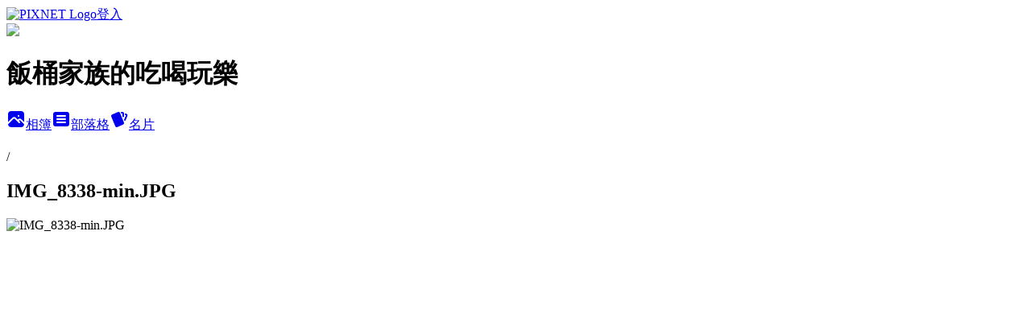

--- FILE ---
content_type: text/html; charset=utf-8
request_url: https://pai0916.pixnet.net/albums/416749553/photos/4753453469
body_size: 13672
content:
<!DOCTYPE html><html lang="zh-TW"><head><meta charSet="utf-8"/><meta name="viewport" content="width=device-width, initial-scale=1"/><link rel="preload" href="https://static.1px.tw/blog-next/public/logo_pixnet_ch.svg" as="image"/><link rel="preload" as="image" href="https://picsum.photos/seed/pai0916/1200/400"/><link rel="preload" href="https://pimg.1px.tw/pai0916/1608054994-1176851546-g.jpg" as="image"/><link rel="stylesheet" href="https://static.1px.tw/blog-next/public/main.css" data-precedence="base"/><link rel="preload" as="script" fetchPriority="low" href="https://static.1px.tw/blog-next/_next/static/chunks/94688e2baa9fea03.js"/><script src="https://static.1px.tw/blog-next/_next/static/chunks/41eaa5427c45ebcc.js" async=""></script><script src="https://static.1px.tw/blog-next/_next/static/chunks/e2c6231760bc85bd.js" async=""></script><script src="https://static.1px.tw/blog-next/_next/static/chunks/94bde6376cf279be.js" async=""></script><script src="https://static.1px.tw/blog-next/_next/static/chunks/426b9d9d938a9eb4.js" async=""></script><script src="https://static.1px.tw/blog-next/_next/static/chunks/turbopack-5021d21b4b170dda.js" async=""></script><script src="https://static.1px.tw/blog-next/_next/static/chunks/ff1a16fafef87110.js" async=""></script><script src="https://static.1px.tw/blog-next/_next/static/chunks/e308b2b9ce476a3e.js" async=""></script><script src="https://static.1px.tw/blog-next/_next/static/chunks/169ce1e25068f8ff.js" async=""></script><script src="https://static.1px.tw/blog-next/_next/static/chunks/d3c6eed28c1dd8e2.js" async=""></script><script src="https://static.1px.tw/blog-next/_next/static/chunks/d4d39cfc2a072218.js" async=""></script><script src="https://static.1px.tw/blog-next/_next/static/chunks/6a5d72c05b9cd4ba.js" async=""></script><script src="https://static.1px.tw/blog-next/_next/static/chunks/8af6103cf1375f47.js" async=""></script><script src="https://static.1px.tw/blog-next/_next/static/chunks/e90cbf588986111c.js" async=""></script><script src="https://static.1px.tw/blog-next/_next/static/chunks/0fb9419eaf336159.js" async=""></script><script src="https://static.1px.tw/blog-next/_next/static/chunks/ed01c75076819ebd.js" async=""></script><script src="https://static.1px.tw/blog-next/_next/static/chunks/a4df8fc19a9a82e6.js" async=""></script><link rel="preload" href="https://pagead2.googlesyndication.com/pagead/js/adsbygoogle.js?client=ca-pub-7812076734881785" as="script" crossorigin=""/><title>IMG_8338-min.JPG - 痞客邦</title><meta name="description" content="IMG_8338-min.JPG"/><meta name="google-adsense-platform-account" content="pub-2647689032095179"/><meta name="google-adsense-account" content="pub-7812076734881785"/><meta name="fb:app_id" content="101730233200171"/><link rel="canonical" href="https://pai0916.pixnet.net/blog/albums/416749553/photos/4753453469"/><meta property="og:title" content="IMG_8338-min.JPG - 痞客邦"/><meta property="og:description" content="IMG_8338-min.JPG"/><meta property="og:url" content="https://pai0916.pixnet.net/blog/albums/416749553/photos/4753453469"/><meta property="og:image" content="https://pimg.1px.tw/pai0916/1608054994-1176851546-g.jpg"/><meta property="og:image:width" content="1200"/><meta property="og:image:height" content="630"/><meta property="og:image:alt" content="IMG_8338-min.JPG"/><meta property="og:type" content="article"/><meta name="twitter:card" content="summary_large_image"/><meta name="twitter:title" content="IMG_8338-min.JPG - 痞客邦"/><meta name="twitter:description" content="IMG_8338-min.JPG"/><meta name="twitter:image" content="https://pimg.1px.tw/pai0916/1608054994-1176851546-g.jpg"/><link rel="icon" href="/favicon.ico?favicon.a62c60e0.ico" sizes="32x32" type="image/x-icon"/><script src="https://static.1px.tw/blog-next/_next/static/chunks/a6dad97d9634a72d.js" noModule=""></script></head><body><!--$--><!--/$--><!--$?--><template id="B:0"></template><!--/$--><script>requestAnimationFrame(function(){$RT=performance.now()});</script><script src="https://static.1px.tw/blog-next/_next/static/chunks/94688e2baa9fea03.js" id="_R_" async=""></script><div hidden id="S:0"><script id="pixnet-vars">
          window.PIXNET = {
            post_id: 0,
            name: "pai0916",
            user_id: 0,
            blog_id: "5046433",
            display_ads: true
          }; 
        </script><div class="relative min-h-screen"><nav class="fixed z-20 w-full bg-orange-500 text-white shadow-sm"><div id="pixnet-navbar-ad-blog_top"></div><div class="container mx-auto flex h-14 max-w-5xl items-center justify-between px-5"><a href="https://www.pixnet.net"><img src="https://static.1px.tw/blog-next/public/logo_pixnet_ch.svg" alt="PIXNET Logo"/></a><a href="/auth/authorize" class="!text-white">登入</a></div></nav><div class="container mx-auto max-w-5xl pt-[45px]"><div class="sm:px-4"><div class="bg-muted relative flex flex-col items-center justify-center gap-4 overflow-clip py-10 sm:mt-8 sm:rounded-sm"><img src="https://picsum.photos/seed/pai0916/1200/400" class="absolute inset-0 h-full w-full object-cover"/><div class="absolute inset-0 bg-black/40 backdrop-blur-sm"></div><div class="relative z-10 flex flex-col items-center justify-center gap-4 px-4"><span data-slot="avatar" class="relative flex shrink-0 overflow-hidden rounded-full size-24 shadow"><span data-slot="avatar-fallback" class="bg-muted flex size-full items-center justify-center rounded-full"></span></span><div class="text-center"><h1 class="mb-1 text-2xl font-bold text-white text-shadow-2xs">飯桶家族的吃喝玩樂</h1></div><div class="flex items-center justify-center gap-3"><a href="/albums" data-slot="button" class="inline-flex items-center justify-center gap-2 whitespace-nowrap text-sm font-medium transition-all disabled:pointer-events-none disabled:opacity-50 [&amp;_svg]:pointer-events-none [&amp;_svg:not([class*=&#x27;size-&#x27;])]:size-4 shrink-0 [&amp;_svg]:shrink-0 outline-none focus-visible:border-ring focus-visible:ring-ring/50 focus-visible:ring-[3px] aria-invalid:ring-destructive/20 dark:aria-invalid:ring-destructive/40 aria-invalid:border-destructive bg-primary text-primary-foreground hover:bg-primary/90 h-9 px-4 py-2 has-[&gt;svg]:px-3 cursor-pointer rounded-full"><svg xmlns="http://www.w3.org/2000/svg" width="24" height="24" viewBox="0 0 24 24" fill="currentColor" stroke="none" class="tabler-icon tabler-icon-photo-filled "><path d="M8.813 11.612c.457 -.38 .918 -.38 1.386 .011l.108 .098l4.986 4.986l.094 .083a1 1 0 0 0 1.403 -1.403l-.083 -.094l-1.292 -1.293l.292 -.293l.106 -.095c.457 -.38 .918 -.38 1.386 .011l.108 .098l4.674 4.675a4 4 0 0 1 -3.775 3.599l-.206 .005h-12a4 4 0 0 1 -3.98 -3.603l6.687 -6.69l.106 -.095zm9.187 -9.612a4 4 0 0 1 3.995 3.8l.005 .2v9.585l-3.293 -3.292l-.15 -.137c-1.256 -1.095 -2.85 -1.097 -4.096 -.017l-.154 .14l-.307 .306l-2.293 -2.292l-.15 -.137c-1.256 -1.095 -2.85 -1.097 -4.096 -.017l-.154 .14l-5.307 5.306v-9.585a4 4 0 0 1 3.8 -3.995l.2 -.005h12zm-2.99 5l-.127 .007a1 1 0 0 0 0 1.986l.117 .007l.127 -.007a1 1 0 0 0 0 -1.986l-.117 -.007z"></path></svg>相簿</a><a href="/blog" data-slot="button" class="inline-flex items-center justify-center gap-2 whitespace-nowrap text-sm font-medium transition-all disabled:pointer-events-none disabled:opacity-50 [&amp;_svg]:pointer-events-none [&amp;_svg:not([class*=&#x27;size-&#x27;])]:size-4 shrink-0 [&amp;_svg]:shrink-0 outline-none focus-visible:border-ring focus-visible:ring-ring/50 focus-visible:ring-[3px] aria-invalid:ring-destructive/20 dark:aria-invalid:ring-destructive/40 aria-invalid:border-destructive border bg-background shadow-xs hover:bg-accent hover:text-accent-foreground dark:bg-input/30 dark:border-input dark:hover:bg-input/50 h-9 px-4 py-2 has-[&gt;svg]:px-3 cursor-pointer rounded-full"><svg xmlns="http://www.w3.org/2000/svg" width="24" height="24" viewBox="0 0 24 24" fill="currentColor" stroke="none" class="tabler-icon tabler-icon-article-filled "><path d="M19 3a3 3 0 0 1 2.995 2.824l.005 .176v12a3 3 0 0 1 -2.824 2.995l-.176 .005h-14a3 3 0 0 1 -2.995 -2.824l-.005 -.176v-12a3 3 0 0 1 2.824 -2.995l.176 -.005h14zm-2 12h-10l-.117 .007a1 1 0 0 0 0 1.986l.117 .007h10l.117 -.007a1 1 0 0 0 0 -1.986l-.117 -.007zm0 -4h-10l-.117 .007a1 1 0 0 0 0 1.986l.117 .007h10l.117 -.007a1 1 0 0 0 0 -1.986l-.117 -.007zm0 -4h-10l-.117 .007a1 1 0 0 0 0 1.986l.117 .007h10l.117 -.007a1 1 0 0 0 0 -1.986l-.117 -.007z"></path></svg>部落格</a><a href="https://www.pixnet.net/pcard/pai0916" data-slot="button" class="inline-flex items-center justify-center gap-2 whitespace-nowrap text-sm font-medium transition-all disabled:pointer-events-none disabled:opacity-50 [&amp;_svg]:pointer-events-none [&amp;_svg:not([class*=&#x27;size-&#x27;])]:size-4 shrink-0 [&amp;_svg]:shrink-0 outline-none focus-visible:border-ring focus-visible:ring-ring/50 focus-visible:ring-[3px] aria-invalid:ring-destructive/20 dark:aria-invalid:ring-destructive/40 aria-invalid:border-destructive border bg-background shadow-xs hover:bg-accent hover:text-accent-foreground dark:bg-input/30 dark:border-input dark:hover:bg-input/50 h-9 px-4 py-2 has-[&gt;svg]:px-3 cursor-pointer rounded-full"><svg xmlns="http://www.w3.org/2000/svg" width="24" height="24" viewBox="0 0 24 24" fill="currentColor" stroke="none" class="tabler-icon tabler-icon-cards-filled "><path d="M10.348 3.169l-7.15 3.113a2 2 0 0 0 -1.03 2.608l4.92 11.895a1.96 1.96 0 0 0 2.59 1.063l7.142 -3.11a2.002 2.002 0 0 0 1.036 -2.611l-4.92 -11.894a1.96 1.96 0 0 0 -2.588 -1.064z"></path><path d="M16 3a2 2 0 0 1 1.995 1.85l.005 .15v3.5a1 1 0 0 1 -1.993 .117l-.007 -.117v-3.5h-1a1 1 0 0 1 -.117 -1.993l.117 -.007h1z"></path><path d="M19.08 5.61a1 1 0 0 1 1.31 -.53c.257 .108 .505 .21 .769 .314a2 2 0 0 1 1.114 2.479l-.056 .146l-2.298 5.374a1 1 0 0 1 -1.878 -.676l.04 -.11l2.296 -5.371l-.366 -.148l-.402 -.167a1 1 0 0 1 -.53 -1.312z"></path></svg>名片</a></div></div></div></div><div class="p-4"><div class="mb-4 flex items-center gap-2"><a href="/albums/undefined" class="text-gray-400 hover:text-gray-500"><h2 class="text-lg font-bold"></h2></a><span>/</span><h2 class="text-lg font-bold text-gray-500">IMG_8338-min.JPG</h2></div><div class="overflow-clip rounded-lg border"><img src="https://pimg.1px.tw/pai0916/1608054994-1176851546-g.jpg" alt="IMG_8338-min.JPG" class="h-auto w-full rounded-lg object-contain"/></div></div></div></div><section aria-label="Notifications alt+T" tabindex="-1" aria-live="polite" aria-relevant="additions text" aria-atomic="false"></section></div><script>$RB=[];$RV=function(a){$RT=performance.now();for(var b=0;b<a.length;b+=2){var c=a[b],e=a[b+1];null!==e.parentNode&&e.parentNode.removeChild(e);var f=c.parentNode;if(f){var g=c.previousSibling,h=0;do{if(c&&8===c.nodeType){var d=c.data;if("/$"===d||"/&"===d)if(0===h)break;else h--;else"$"!==d&&"$?"!==d&&"$~"!==d&&"$!"!==d&&"&"!==d||h++}d=c.nextSibling;f.removeChild(c);c=d}while(c);for(;e.firstChild;)f.insertBefore(e.firstChild,c);g.data="$";g._reactRetry&&requestAnimationFrame(g._reactRetry)}}a.length=0};
$RC=function(a,b){if(b=document.getElementById(b))(a=document.getElementById(a))?(a.previousSibling.data="$~",$RB.push(a,b),2===$RB.length&&("number"!==typeof $RT?requestAnimationFrame($RV.bind(null,$RB)):(a=performance.now(),setTimeout($RV.bind(null,$RB),2300>a&&2E3<a?2300-a:$RT+300-a)))):b.parentNode.removeChild(b)};$RC("B:0","S:0")</script><script>(self.__next_f=self.__next_f||[]).push([0])</script><script>self.__next_f.push([1,"1:\"$Sreact.fragment\"\n3:I[39756,[\"https://static.1px.tw/blog-next/_next/static/chunks/ff1a16fafef87110.js\",\"https://static.1px.tw/blog-next/_next/static/chunks/e308b2b9ce476a3e.js\"],\"default\"]\n4:I[53536,[\"https://static.1px.tw/blog-next/_next/static/chunks/ff1a16fafef87110.js\",\"https://static.1px.tw/blog-next/_next/static/chunks/e308b2b9ce476a3e.js\"],\"default\"]\n6:I[97367,[\"https://static.1px.tw/blog-next/_next/static/chunks/ff1a16fafef87110.js\",\"https://static.1px.tw/blog-next/_next/static/chunks/e308b2b9ce476a3e.js\"],\"OutletBoundary\"]\n8:I[97367,[\"https://static.1px.tw/blog-next/_next/static/chunks/ff1a16fafef87110.js\",\"https://static.1px.tw/blog-next/_next/static/chunks/e308b2b9ce476a3e.js\"],\"ViewportBoundary\"]\na:I[97367,[\"https://static.1px.tw/blog-next/_next/static/chunks/ff1a16fafef87110.js\",\"https://static.1px.tw/blog-next/_next/static/chunks/e308b2b9ce476a3e.js\"],\"MetadataBoundary\"]\nc:I[63491,[\"https://static.1px.tw/blog-next/_next/static/chunks/169ce1e25068f8ff.js\",\"https://static.1px.tw/blog-next/_next/static/chunks/d3c6eed28c1dd8e2.js\"],\"default\"]\n"])</script><script>self.__next_f.push([1,"0:{\"P\":null,\"b\":\"I9I0TPD-VcXo41Lu7FBt1\",\"c\":[\"\",\"albums\",\"416749553\",\"photos\",\"4753453469\"],\"q\":\"\",\"i\":false,\"f\":[[[\"\",{\"children\":[\"albums\",{\"children\":[[\"id\",\"416749553\",\"d\"],{\"children\":[\"photos\",{\"children\":[[\"photoId\",\"4753453469\",\"d\"],{\"children\":[\"__PAGE__\",{}]}]}]}]}]},\"$undefined\",\"$undefined\",true],[[\"$\",\"$1\",\"c\",{\"children\":[[[\"$\",\"script\",\"script-0\",{\"src\":\"https://static.1px.tw/blog-next/_next/static/chunks/d4d39cfc2a072218.js\",\"async\":true,\"nonce\":\"$undefined\"}],[\"$\",\"script\",\"script-1\",{\"src\":\"https://static.1px.tw/blog-next/_next/static/chunks/6a5d72c05b9cd4ba.js\",\"async\":true,\"nonce\":\"$undefined\"}],[\"$\",\"script\",\"script-2\",{\"src\":\"https://static.1px.tw/blog-next/_next/static/chunks/8af6103cf1375f47.js\",\"async\":true,\"nonce\":\"$undefined\"}]],\"$L2\"]}],{\"children\":[[\"$\",\"$1\",\"c\",{\"children\":[null,[\"$\",\"$L3\",null,{\"parallelRouterKey\":\"children\",\"error\":\"$undefined\",\"errorStyles\":\"$undefined\",\"errorScripts\":\"$undefined\",\"template\":[\"$\",\"$L4\",null,{}],\"templateStyles\":\"$undefined\",\"templateScripts\":\"$undefined\",\"notFound\":\"$undefined\",\"forbidden\":\"$undefined\",\"unauthorized\":\"$undefined\"}]]}],{\"children\":[[\"$\",\"$1\",\"c\",{\"children\":[null,[\"$\",\"$L3\",null,{\"parallelRouterKey\":\"children\",\"error\":\"$undefined\",\"errorStyles\":\"$undefined\",\"errorScripts\":\"$undefined\",\"template\":[\"$\",\"$L4\",null,{}],\"templateStyles\":\"$undefined\",\"templateScripts\":\"$undefined\",\"notFound\":\"$undefined\",\"forbidden\":\"$undefined\",\"unauthorized\":\"$undefined\"}]]}],{\"children\":[[\"$\",\"$1\",\"c\",{\"children\":[null,[\"$\",\"$L3\",null,{\"parallelRouterKey\":\"children\",\"error\":\"$undefined\",\"errorStyles\":\"$undefined\",\"errorScripts\":\"$undefined\",\"template\":[\"$\",\"$L4\",null,{}],\"templateStyles\":\"$undefined\",\"templateScripts\":\"$undefined\",\"notFound\":\"$undefined\",\"forbidden\":\"$undefined\",\"unauthorized\":\"$undefined\"}]]}],{\"children\":[[\"$\",\"$1\",\"c\",{\"children\":[null,[\"$\",\"$L3\",null,{\"parallelRouterKey\":\"children\",\"error\":\"$undefined\",\"errorStyles\":\"$undefined\",\"errorScripts\":\"$undefined\",\"template\":[\"$\",\"$L4\",null,{}],\"templateStyles\":\"$undefined\",\"templateScripts\":\"$undefined\",\"notFound\":\"$undefined\",\"forbidden\":\"$undefined\",\"unauthorized\":\"$undefined\"}]]}],{\"children\":[[\"$\",\"$1\",\"c\",{\"children\":[\"$L5\",[[\"$\",\"script\",\"script-0\",{\"src\":\"https://static.1px.tw/blog-next/_next/static/chunks/0fb9419eaf336159.js\",\"async\":true,\"nonce\":\"$undefined\"}],[\"$\",\"script\",\"script-1\",{\"src\":\"https://static.1px.tw/blog-next/_next/static/chunks/ed01c75076819ebd.js\",\"async\":true,\"nonce\":\"$undefined\"}],[\"$\",\"script\",\"script-2\",{\"src\":\"https://static.1px.tw/blog-next/_next/static/chunks/a4df8fc19a9a82e6.js\",\"async\":true,\"nonce\":\"$undefined\"}]],[\"$\",\"$L6\",null,{\"children\":\"$@7\"}]]}],{},null,false,false]},null,false,false]},null,false,false]},null,false,false]},null,false,false]},null,false,false],[\"$\",\"$1\",\"h\",{\"children\":[null,[\"$\",\"$L8\",null,{\"children\":\"$@9\"}],[\"$\",\"$La\",null,{\"children\":\"$@b\"}],null]}],false]],\"m\":\"$undefined\",\"G\":[\"$c\",[]],\"S\":false}\n"])</script><script>self.__next_f.push([1,"9:[[\"$\",\"meta\",\"0\",{\"charSet\":\"utf-8\"}],[\"$\",\"meta\",\"1\",{\"name\":\"viewport\",\"content\":\"width=device-width, initial-scale=1\"}]]\n"])</script><script>self.__next_f.push([1,"d:I[79520,[\"https://static.1px.tw/blog-next/_next/static/chunks/d4d39cfc2a072218.js\",\"https://static.1px.tw/blog-next/_next/static/chunks/6a5d72c05b9cd4ba.js\",\"https://static.1px.tw/blog-next/_next/static/chunks/8af6103cf1375f47.js\"],\"\"]\n10:I[2352,[\"https://static.1px.tw/blog-next/_next/static/chunks/d4d39cfc2a072218.js\",\"https://static.1px.tw/blog-next/_next/static/chunks/6a5d72c05b9cd4ba.js\",\"https://static.1px.tw/blog-next/_next/static/chunks/8af6103cf1375f47.js\"],\"AdultWarningModal\"]\n11:I[69182,[\"https://static.1px.tw/blog-next/_next/static/chunks/d4d39cfc2a072218.js\",\"https://static.1px.tw/blog-next/_next/static/chunks/6a5d72c05b9cd4ba.js\",\"https://static.1px.tw/blog-next/_next/static/chunks/8af6103cf1375f47.js\"],\"HydrationComplete\"]\n12:I[12985,[\"https://static.1px.tw/blog-next/_next/static/chunks/d4d39cfc2a072218.js\",\"https://static.1px.tw/blog-next/_next/static/chunks/6a5d72c05b9cd4ba.js\",\"https://static.1px.tw/blog-next/_next/static/chunks/8af6103cf1375f47.js\"],\"NuqsAdapter\"]\n13:I[82782,[\"https://static.1px.tw/blog-next/_next/static/chunks/d4d39cfc2a072218.js\",\"https://static.1px.tw/blog-next/_next/static/chunks/6a5d72c05b9cd4ba.js\",\"https://static.1px.tw/blog-next/_next/static/chunks/8af6103cf1375f47.js\"],\"RefineContext\"]\n14:I[29306,[\"https://static.1px.tw/blog-next/_next/static/chunks/d4d39cfc2a072218.js\",\"https://static.1px.tw/blog-next/_next/static/chunks/6a5d72c05b9cd4ba.js\",\"https://static.1px.tw/blog-next/_next/static/chunks/8af6103cf1375f47.js\",\"https://static.1px.tw/blog-next/_next/static/chunks/e90cbf588986111c.js\",\"https://static.1px.tw/blog-next/_next/static/chunks/d3c6eed28c1dd8e2.js\"],\"default\"]\n2:[\"$\",\"html\",null,{\"lang\":\"zh-TW\",\"children\":[[\"$\",\"$Ld\",null,{\"id\":\"google-tag-manager\",\"strategy\":\"afterInteractive\",\"children\":\"\\n(function(w,d,s,l,i){w[l]=w[l]||[];w[l].push({'gtm.start':\\nnew Date().getTime(),event:'gtm.js'});var f=d.getElementsByTagName(s)[0],\\nj=d.createElement(s),dl=l!='dataLayer'?'\u0026l='+l:'';j.async=true;j.src=\\n'https://www.googletagmanager.com/gtm.js?id='+i+dl;f.parentNode.insertBefore(j,f);\\n})(window,document,'script','dataLayer','GTM-TRLQMPKX');\\n  \"}],\"$Le\",\"$Lf\",[\"$\",\"body\",null,{\"children\":[[\"$\",\"$L10\",null,{\"display\":false}],[\"$\",\"$L11\",null,{}],[\"$\",\"$L12\",null,{\"children\":[\"$\",\"$L13\",null,{\"children\":[\"$\",\"$L3\",null,{\"parallelRouterKey\":\"children\",\"error\":\"$undefined\",\"errorStyles\":\"$undefined\",\"errorScripts\":\"$undefined\",\"template\":[\"$\",\"$L4\",null,{}],\"templateStyles\":\"$undefined\",\"templateScripts\":\"$undefined\",\"notFound\":[[\"$\",\"$L14\",null,{}],[]],\"forbidden\":\"$undefined\",\"unauthorized\":\"$undefined\"}]}]}]]}]]}]\n"])</script><script>self.__next_f.push([1,"e:null\nf:[\"$\",\"$Ld\",null,{\"async\":true,\"src\":\"https://pagead2.googlesyndication.com/pagead/js/adsbygoogle.js?client=ca-pub-7812076734881785\",\"crossOrigin\":\"anonymous\",\"strategy\":\"afterInteractive\"}]\n"])</script><script>self.__next_f.push([1,"16:I[86294,[\"https://static.1px.tw/blog-next/_next/static/chunks/d4d39cfc2a072218.js\",\"https://static.1px.tw/blog-next/_next/static/chunks/6a5d72c05b9cd4ba.js\",\"https://static.1px.tw/blog-next/_next/static/chunks/8af6103cf1375f47.js\",\"https://static.1px.tw/blog-next/_next/static/chunks/0fb9419eaf336159.js\",\"https://static.1px.tw/blog-next/_next/static/chunks/ed01c75076819ebd.js\",\"https://static.1px.tw/blog-next/_next/static/chunks/a4df8fc19a9a82e6.js\"],\"HeaderSection\"]\n18:I[27201,[\"https://static.1px.tw/blog-next/_next/static/chunks/ff1a16fafef87110.js\",\"https://static.1px.tw/blog-next/_next/static/chunks/e308b2b9ce476a3e.js\"],\"IconMark\"]\n:HL[\"https://static.1px.tw/blog-next/public/main.css\",\"style\"]\n"])</script><script>self.__next_f.push([1,"5:[[\"$\",\"script\",null,{\"id\":\"pixnet-vars\",\"children\":\"\\n          window.PIXNET = {\\n            post_id: 0,\\n            name: \\\"pai0916\\\",\\n            user_id: 0,\\n            blog_id: \\\"5046433\\\",\\n            display_ads: true\\n          }; \\n        \"}],[\"$\",\"link\",null,{\"rel\":\"stylesheet\",\"href\":\"https://static.1px.tw/blog-next/public/main.css\",\"precedence\":\"base\"}],[\"$\",\"div\",null,{\"className\":\"relative min-h-screen\",\"children\":[\"$L15\",[\"$\",\"div\",null,{\"className\":\"container mx-auto max-w-5xl pt-[45px]\",\"children\":[[\"$\",\"$L16\",null,{\"blog\":{\"blog_id\":\"5046433\",\"urls\":{\"blog_url\":\"https://pai0916.pixnet.net/blog\",\"album_url\":\"https://pai0916.pixnet.net/albums\",\"card_url\":\"https://www.pixnet.net/pcard/pai0916\",\"sitemap_url\":\"https://pai0916.pixnet.net/sitemap.xml\"},\"name\":\"pai0916\",\"display_name\":\"飯桶家族的吃喝玩樂\",\"description\":\"台南在地美食旅遊部落客:飯桶家族的吃喝玩樂\\n喜歡分享台南吃喝玩樂大小事\\n以及一些好用物品開箱、日常生活分享........等\\n也歡迎廠商合作:nicole7214034@gmail.com\\n\\n\u003c!-- float facebook like box start --\u003e\\n\u003cscript id=\\\"float_fb\\\" src=\\\"//pic.sopili.net/pub/float_fb/widget.js\\\" data-href=\\\"https://www.facebook.com/bucketfamily/\\\" async\u003e\u003c/script\u003e\\n\u003c!-- float facebook like box end --\u003e\",\"visibility\":\"public\",\"freeze\":\"active\",\"default_comment_permission\":\"deny\",\"service_album\":\"enable\",\"rss_mode\":\"auto\",\"taxonomy\":{\"id\":14,\"name\":\"美食情報\"},\"logo\":{\"id\":null,\"url\":\"https://s3.1px.tw/blog/common/avatar/blog_cover_dark.jpg\"},\"logo_url\":\"https://s3.1px.tw/blog/common/avatar/blog_cover_dark.jpg\",\"owner\":{\"sub\":\"838258294844991712\",\"display_name\":\"pai0970\",\"avatar\":\"https://pic.pimg.tw/pai0916/logo/pai0916.png\",\"login_country\":null,\"login_city\":null,\"login_at\":0,\"created_at\":1399305984,\"updated_at\":1765079239},\"socials\":{\"social_email\":null,\"social_line\":null,\"social_facebook\":null,\"social_instagram\":null,\"social_youtube\":null,\"created_at\":null,\"updated_at\":null},\"stats\":{\"views_initialized\":8154223,\"views_total\":8194066,\"views_today\":83,\"post_count\":1574,\"updated_at\":1769816408},\"marketing\":{\"keywords\":null,\"gsc_site_verification\":null,\"sitemap_verified_at\":1769790190,\"ga_account\":null,\"created_at\":1765815922,\"updated_at\":1769790190},\"watermark\":null,\"custom_domain\":null,\"hero_image\":{\"id\":1769816413,\"url\":\"https://picsum.photos/seed/pai0916/1200/400\"},\"widgets\":{\"sidebar1\":[{\"id\":67841253,\"identifier\":\"cus1640173\",\"title\":\"2023社群金點賞\",\"sort\":1,\"data\":\"\u003ciframe src=\\\"//sticker.events.pixnet.net/2023pixstarawards/?user_name=pai0916\u0026trophy_id=14\\\" frameborder=\\\"0\\\" scrolling=\\\"no\\\" width=\\\"180\\\" height=\\\"300\\\"\u003e\u003c/iframe\u003e\"},{\"id\":67841254,\"identifier\":\"cus1637548\",\"title\":\"2021-2022 社群金點賞\",\"sort\":2,\"data\":\"\u003ciframe src=\\\"//sticker.events.pixnet.net/2022pixstarawards/?user_name=pai0916\u0026trophy_id=13\\\" frameborder=\\\"0\\\" scrolling=\\\"no\\\" width=\\\"180\\\" height=\\\"300\\\"\u003e\u003c/iframe\u003e\"},{\"id\":67841255,\"identifier\":\"cus1636090\",\"title\":\"2022潮way台南\",\"sort\":3,\"data\":\"\u003ciframe src=\\\"//sticker.events.pixnet.net/chill-tainan2022/?user_name=pai0916\\\" frameborder=\\\"0\\\" scrolling=\\\"no\\\" width=\\\"180\\\" height=\\\"300\\\"\u003e\u003c/iframe\u003e\"},{\"id\":67841256,\"identifier\":\"cus1638433\",\"title\":\"兒童線上英文\",\"sort\":4,\"data\":\"\u003ca href=\\\"https://25hoon.com/ref/rice0970/\\\" title=\\\"25Hoon 線上英文\\\"\u003e\u003cimg src=\\\"https://25hoon.com/wp-content/uploads/2023/02/Web-Banner-N-02-2.jpg\\\" alt=\\\"25Hoon 線上英文\\\" /\u003e\u003c/a\u003e\"},{\"id\":67841258,\"identifier\":\"cus1562075\",\"title\":\"Bloger ads\",\"sort\":6,\"data\":\"\u003cscript type=\\\"text/javascript\\\" src=\\\"//js1.bloggerads.net/ShowAds.aspx?blogid=20160616000058\\\"\u003e\u003c/script\u003e\"},{\"id\":67841259,\"identifier\":\"pixMyPlace\",\"title\":\"個人資訊\",\"sort\":7,\"data\":null},{\"id\":67841260,\"identifier\":\"pixCategory\",\"title\":\"文章分類\",\"sort\":8,\"data\":[{\"type\":\"folder\",\"id\":null,\"name\":\"部落格相關\",\"children\":[{\"type\":\"category\",\"id\":\"10004010183\",\"name\":\"體驗文章\",\"post_count\":14,\"url\":\"\",\"sort\":0}],\"url\":\"\",\"sort\":25},{\"type\":\"folder\",\"id\":null,\"name\":\"吃喝玩樂\",\"children\":[{\"type\":\"category\",\"id\":\"10004336666\",\"name\":\"郵輪之旅\",\"post_count\":1,\"url\":\"\",\"sort\":0},{\"type\":\"category\",\"id\":\"10004216093\",\"name\":\"團購美食\",\"post_count\":8,\"url\":\"\",\"sort\":0},{\"type\":\"category\",\"id\":\"10004350241\",\"name\":\"台南聚餐餐廳\",\"post_count\":135,\"url\":\"\",\"sort\":0},{\"type\":\"category\",\"id\":\"10004350013\",\"name\":\"台南外食小吃\",\"post_count\":160,\"url\":\"\",\"sort\":0},{\"type\":\"category\",\"id\":\"10004363852\",\"name\":\"在地生態旅遊\",\"post_count\":1,\"url\":\"\",\"sort\":0},{\"type\":\"category\",\"id\":\"10004271696\",\"name\":\"新加坡旅遊\",\"post_count\":4,\"url\":\"\",\"sort\":0},{\"type\":\"category\",\"id\":\"10004246645\",\"name\":\"3C開箱文\",\"post_count\":34,\"url\":\"\",\"sort\":0},{\"type\":\"category\",\"id\":\"10004382077\",\"name\":\"高雄散步點心\",\"post_count\":2,\"url\":\"\",\"sort\":0},{\"type\":\"category\",\"id\":\"10004330891\",\"name\":\"中國旅遊\",\"post_count\":6,\"url\":\"\",\"sort\":0},{\"type\":\"category\",\"id\":\"10004360849\",\"name\":\"(親子)民宿推薦\",\"post_count\":1,\"url\":\"\",\"sort\":0},{\"type\":\"category\",\"id\":\"10004223902\",\"name\":\"營養食品\",\"post_count\":0,\"url\":\"\",\"sort\":0},{\"type\":\"category\",\"id\":\"10004311205\",\"name\":\"菲律賓旅遊\",\"post_count\":3,\"url\":\"\",\"sort\":0},{\"type\":\"category\",\"id\":\"10003960486\",\"name\":\"中台灣美食分享\",\"post_count\":3,\"url\":\"\",\"sort\":0},{\"type\":\"category\",\"id\":\"10003960501\",\"name\":\"北台灣美食分享\",\"post_count\":6,\"url\":\"\",\"sort\":0},{\"type\":\"category\",\"id\":\"10004261048\",\"name\":\"台南生活服務\",\"post_count\":50,\"url\":\"\",\"sort\":0},{\"type\":\"category\",\"id\":\"10004363465\",\"name\":\"日本旅遊\",\"post_count\":2,\"url\":\"\",\"sort\":0},{\"type\":\"category\",\"id\":\"10004170955\",\"name\":\"義美專欄\",\"post_count\":5,\"url\":\"\",\"sort\":0},{\"type\":\"category\",\"id\":\"10004126936\",\"name\":\"異國美食資訊\",\"post_count\":5,\"url\":\"\",\"sort\":0},{\"type\":\"category\",\"id\":\"10004350946\",\"name\":\"台南散步點心\",\"post_count\":87,\"url\":\"\",\"sort\":0},{\"type\":\"category\",\"id\":\"10002782710\",\"name\":\"南台灣美食分享\",\"post_count\":219,\"url\":\"\",\"sort\":0},{\"type\":\"category\",\"id\":\"10003960492\",\"name\":\"台灣其他地區吃喝玩樂分享\",\"post_count\":3,\"url\":\"\",\"sort\":1},{\"type\":\"category\",\"id\":\"10003803751\",\"name\":\"南台灣旅遊景點\",\"post_count\":172,\"url\":\"\",\"sort\":2},{\"type\":\"category\",\"id\":\"10003960498\",\"name\":\"中台灣旅遊景點\",\"post_count\":5,\"url\":\"\",\"sort\":3},{\"type\":\"category\",\"id\":\"10003960489\",\"name\":\"北台灣旅遊景點\",\"post_count\":1,\"url\":\"\",\"sort\":4},{\"type\":\"category\",\"id\":\"10003960504\",\"name\":\"台灣其他地區旅遊景點\",\"post_count\":1,\"url\":\"\",\"sort\":5}],\"url\":\"\",\"sort\":26},{\"type\":\"folder\",\"id\":null,\"name\":\"好康分享\",\"children\":[{\"type\":\"category\",\"id\":\"10004365838\",\"name\":\"好康分享\",\"post_count\":8,\"url\":\"\",\"sort\":0},{\"type\":\"category\",\"id\":\"10004393252\",\"name\":\"自煮美食(食譜分享)\",\"post_count\":19,\"url\":\"\",\"sort\":0},{\"type\":\"category\",\"id\":\"10004246570\",\"name\":\"網站介紹\",\"post_count\":36,\"url\":\"\",\"sort\":0},{\"type\":\"category\",\"id\":\"10002814523\",\"name\":\"活動資訊\",\"post_count\":21,\"url\":\"\",\"sort\":0},{\"type\":\"category\",\"id\":\"10004408200\",\"name\":\"家電開箱\",\"post_count\":9,\"url\":\"\",\"sort\":0},{\"type\":\"category\",\"id\":\"10002810266\",\"name\":\"雜七雜八的個人經驗\",\"post_count\":20,\"url\":\"\",\"sort\":0}],\"url\":\"\",\"sort\":27},{\"type\":\"category\",\"id\":\"10004234294\",\"name\":\"宅配(零食)美食\",\"post_count\":246,\"url\":\"https://abc.com\",\"sort\":16},{\"type\":\"category\",\"id\":\"10004197721\",\"name\":\"開箱文\",\"post_count\":173,\"url\":\"https://abc.com\",\"sort\":19},{\"type\":\"category\",\"id\":\"10004153456\",\"name\":\"電影影評\",\"post_count\":2,\"url\":\"https://abc.com\",\"sort\":21}]},{\"id\":67841261,\"identifier\":\"pixHotArticle\",\"title\":\"熱門文章\",\"sort\":9,\"data\":[{\"id\":\"10336280577\",\"title\":\"精選9間台南鹽酥雞  鹹甜涮嘴台南鹽酥雞/雞排選擇\",\"featured\":{\"id\":null,\"url\":\"https://pimg.1px.tw/pai0916/1703959569-3283430655-g.jpg\"},\"tags\":[],\"published_at\":1703962126,\"post_url\":\"https://pai0916.pixnet.net/blog/posts/10336280577\",\"stats\":{\"post_id\":\"10336280577\",\"views\":18254,\"views_today\":1,\"likes\":75,\"link_clicks\":0,\"comments\":0,\"replies\":0,\"created_at\":0,\"updated_at\":1769816146}},{\"id\":\"10343090189\",\"title\":\"新加坡國民早餐 吐司沾著半熟蛋的TOAST BOX\",\"featured\":{\"id\":null,\"url\":\"https://pimg.1px.tw/pai0916/1494259031-4191816045.jpg\"},\"tags\":[],\"published_at\":1554091860,\"post_url\":\"https://pai0916.pixnet.net/blog/posts/10343090189\",\"stats\":{\"post_id\":\"10343090189\",\"views\":5527,\"views_today\":1,\"likes\":66,\"link_clicks\":0,\"comments\":0,\"replies\":0,\"created_at\":0,\"updated_at\":1769788638}},{\"id\":\"10354552700\",\"title\":\"【台南東區港式火鍋】悅粵港式火鍋配法式甜點  煲仔飯/飲品/小菜吃到飽\",\"featured\":{\"id\":null,\"url\":\"https://pimg.1px.tw/pai0916/1641969178-343428304-g.jpg\"},\"tags\":[],\"published_at\":1641969199,\"post_url\":\"https://pai0916.pixnet.net/blog/posts/10354552700\",\"stats\":{\"post_id\":\"10354552700\",\"views\":2972,\"views_today\":4,\"likes\":237,\"link_clicks\":0,\"comments\":1,\"replies\":0,\"created_at\":0,\"updated_at\":1769661947}},{\"id\":\"10355700461\",\"title\":\"精選8間台南日本料理  台南日式餐廳聚餐好選擇\",\"featured\":{\"id\":null,\"url\":\"https://pimg.1px.tw/pai0916/1676880569-4101495914-g.jpg\"},\"tags\":[],\"published_at\":1700068928,\"post_url\":\"https://pai0916.pixnet.net/blog/posts/10355700461\",\"stats\":{\"post_id\":\"10355700461\",\"views\":65801,\"views_today\":3,\"likes\":9,\"link_clicks\":0,\"comments\":2,\"replies\":0,\"created_at\":0,\"updated_at\":1769816405}},{\"id\":\"10355816291\",\"title\":\"【台南安平月子中心推薦】璽樂產後護理之家  媲美六星飯店\u0026貼心服務\",\"featured\":{\"id\":null,\"url\":\"https://pimg.1px.tw/pai0916/1680718002-420990594-g.jpg\"},\"tags\":[],\"published_at\":1683096726,\"post_url\":\"https://pai0916.pixnet.net/blog/posts/10355816291\",\"stats\":{\"post_id\":\"10355816291\",\"views\":12726,\"views_today\":3,\"likes\":1,\"link_clicks\":0,\"comments\":0,\"replies\":0,\"created_at\":0,\"updated_at\":1769788557}},{\"id\":\"10356310652\",\"title\":\"【台南新化飲料】真心乳液飲品新化店  乳液紅茶/雷神等漸層飲料\",\"featured\":{\"id\":null,\"url\":\"https://pimg.1px.tw/pai0916/1640456050-671720035-g.jpg\"},\"tags\":[],\"published_at\":1688285529,\"post_url\":\"https://pai0916.pixnet.net/blog/posts/10356310652\",\"stats\":{\"post_id\":\"10356310652\",\"views\":1419,\"views_today\":3,\"likes\":85,\"link_clicks\":0,\"comments\":0,\"replies\":0,\"created_at\":0,\"updated_at\":1769702196}},{\"id\":\"10356483749\",\"title\":\"【台南早餐吃到飽】禧榕軒大飯店榕廷百匯餐廳  班尼克蛋/牛小排/早午餐吃到飽\",\"featured\":{\"id\":null,\"url\":\"https://pimg.1px.tw/pai0916/1691476905-573637044-g.jpg\"},\"tags\":[],\"published_at\":1691479346,\"post_url\":\"https://pai0916.pixnet.net/blog/posts/10356483749\",\"stats\":{\"post_id\":\"10356483749\",\"views\":12903,\"views_today\":1,\"likes\":4,\"link_clicks\":0,\"comments\":1,\"replies\":0,\"created_at\":0,\"updated_at\":1769788562}},{\"id\":\"10356635105\",\"title\":\"【台南串燒】精選十間台南串燒  加碼日式串燒/泰式串燒\",\"featured\":{\"id\":null,\"url\":\"https://pimg.1px.tw/pai0916/1694596734-1394666028-g.jpg\"},\"tags\":[],\"published_at\":1694587232,\"post_url\":\"https://pai0916.pixnet.net/blog/posts/10356635105\",\"stats\":{\"post_id\":\"10356635105\",\"views\":10023,\"views_today\":8,\"likes\":0,\"link_clicks\":0,\"comments\":0,\"replies\":0,\"created_at\":0,\"updated_at\":1769788574}},{\"id\":\"10356722405\",\"title\":\"【台南東區buffet吃到飽】漢來海港城台南店  南紡元老級吃到飽餐廳\",\"featured\":{\"id\":null,\"url\":\"https://pimg.1px.tw/pai0916/1697179944-1827941252-g.jpg\"},\"tags\":[],\"published_at\":1697191083,\"post_url\":\"https://pai0916.pixnet.net/blog/posts/10356722405\",\"stats\":{\"post_id\":\"10356722405\",\"views\":17099,\"views_today\":1,\"likes\":2,\"link_clicks\":0,\"comments\":0,\"replies\":0,\"created_at\":0,\"updated_at\":1769816119}},{\"id\":\"10356869966\",\"title\":\"【台南佳里熱炒】大螃蟹海鮮碳烤店  平價多元佳里熱炒\",\"featured\":{\"id\":null,\"url\":\"https://pimg.1px.tw/pai0916/1701419569-3953388331-g.jpg\"},\"tags\":[],\"published_at\":1701839257,\"post_url\":\"https://pai0916.pixnet.net/blog/posts/10356869966\",\"stats\":{\"post_id\":\"10356869966\",\"views\":19250,\"views_today\":6,\"likes\":1,\"link_clicks\":0,\"comments\":1,\"replies\":0,\"created_at\":0,\"updated_at\":1769788641}}]},{\"id\":67841262,\"identifier\":\"pixLatestArticle\",\"title\":\"最新文章\",\"sort\":10,\"data\":[{\"id\":\"857862887850192893\",\"title\":\"【台南床墊推薦】床聚點台南門市寬敞床墊量販場  一次試躺最齊全MIT床墊\",\"featured\":{\"id\":null,\"url\":\"https://pimg.1px.tw/blog/pai0916/album/856939521714766660/856945456923381743.jpg\"},\"tags\":[{\"id\":17417,\"name\":\"台南床墊\"},{\"id\":17418,\"name\":\"台南床墊推薦\"},{\"id\":51781,\"name\":\"床墊推薦\"},{\"id\":132285,\"name\":\"床聚點台南門市\"}],\"published_at\":1765778937,\"post_url\":\"https://pai0916.pixnet.net/blog/posts/857862887850192893\",\"stats\":null},{\"id\":\"856399814295629204\",\"title\":\"【老物鑑定收購】御囍收購中心專業誠信的一站式萬物收購，讓家中舊物重新找回價值\",\"featured\":{\"id\":null,\"url\":\"https://pimg.1px.tw/blog/pai0916/album/844254274665660832/844254371428271949.jpg\"},\"tags\":[{\"id\":121614,\"name\":\"御囍收購中心\"},{\"id\":121615,\"name\":\"老物鑑定收購\"},{\"id\":121616,\"name\":\"一站式萬物收購\"}],\"published_at\":1764566114,\"post_url\":\"https://pai0916.pixnet.net/blog/posts/856399814295629204\",\"stats\":{\"post_id\":\"856399814295629204\",\"views\":11,\"views_today\":1,\"likes\":0,\"link_clicks\":0,\"comments\":0,\"replies\":0,\"created_at\":1769411141,\"updated_at\":1769702152}},{\"id\":\"855137285040843821\",\"title\":\"【台南海鮮推薦】順泰水產特選海鮮  過年年菜優惠多多\",\"featured\":{\"id\":null,\"url\":\"https://pimg.1px.tw/blog/pai0916/album/855135342985824795/855137075636045890.jpg\"},\"tags\":[{\"id\":133504,\"name\":\"順泰水產\"},{\"id\":133505,\"name\":\"台南海產推薦\"},{\"id\":133506,\"name\":\"台南海鮮推薦\"},{\"id\":133507,\"name\":\"台南海鮮團購\"},{\"id\":133508,\"name\":\"台南團購海鮮\"}],\"published_at\":1769794703,\"post_url\":\"https://pai0916.pixnet.net/blog/posts/855137285040843821\",\"stats\":{\"post_id\":\"855137285040843821\",\"views\":8,\"views_today\":1,\"likes\":0,\"link_clicks\":0,\"comments\":0,\"replies\":0,\"created_at\":1769395539,\"updated_at\":1769816117}},{\"id\":\"851376403349581066\",\"title\":\"【環保杯推薦】YCCT速吸杯3代900ML專利瞬收吸管  按壓杯蓋輕鬆喝的隨行杯/咖啡杯/飲料杯\",\"featured\":{\"id\":null,\"url\":\"https://pimg.1px.tw/blog/pai0916/album/851375233650477926/851375553533282186.jpg\"},\"tags\":[],\"published_at\":1768206840,\"post_url\":\"https://pai0916.pixnet.net/blog/posts/851376403349581066\",\"stats\":{\"post_id\":\"851376403349581066\",\"views\":8,\"views_today\":1,\"likes\":0,\"link_clicks\":0,\"comments\":0,\"replies\":0,\"created_at\":1768210593,\"updated_at\":1769667573}},{\"id\":\"846782476806070963\",\"title\":\"【冷凍餛飩推薦】台南府城餛飩煮湯/氣炸都好吃 餛飩界的愛馬仕\",\"featured\":{\"id\":null,\"url\":\"https://pimg.1px.tw/blog/pai0916/album/846670420471795007/846673419059433364.jpg\"},\"tags\":[{\"id\":5110,\"name\":\"宅配美食\"},{\"id\":10337,\"name\":\"台南府城餛飩\"},{\"id\":10338,\"name\":\"餛飩界的愛馬仕\"},{\"id\":10339,\"name\":\"府城餛飩\"},{\"id\":10340,\"name\":\"冷凍餛飩\"}],\"published_at\":1767370762,\"post_url\":\"https://pai0916.pixnet.net/blog/posts/846782476806070963\",\"stats\":{\"post_id\":\"846782476806070963\",\"views\":15,\"views_today\":1,\"likes\":0,\"link_clicks\":0,\"comments\":0,\"replies\":0,\"created_at\":1767218009,\"updated_at\":1769702189}},{\"id\":\"10358742088\",\"title\":\"【清潔劑推薦】潔境清潔劑｜工廠直營高效調和清潔配方 快速解決居家清潔難題\",\"featured\":{\"id\":null,\"url\":\"https://pimg.1px.tw/pai0916/1764180231-511606125-g.jpg\"},\"tags\":[],\"published_at\":1764609460,\"post_url\":\"https://pai0916.pixnet.net/blog/posts/10358742088\",\"stats\":{\"post_id\":\"10358742088\",\"views\":16,\"views_today\":1,\"likes\":0,\"link_clicks\":0,\"comments\":0,\"replies\":0,\"created_at\":0,\"updated_at\":1769662173}},{\"id\":\"10358733151\",\"title\":\"【台南牛肉麵推薦】眷麵多元特色湯頭牛肉麵\u0026文青舒適用餐環境\",\"featured\":{\"id\":null,\"url\":\"https://pimg.1px.tw/pai0916/1763399585-2544780759-g.jpg\"},\"tags\":[],\"published_at\":1764606233,\"post_url\":\"https://pai0916.pixnet.net/blog/posts/10358733151\",\"stats\":{\"post_id\":\"10358733151\",\"views\":464,\"views_today\":4,\"likes\":0,\"link_clicks\":0,\"comments\":0,\"replies\":0,\"created_at\":0,\"updated_at\":1769788601}},{\"id\":\"10358693758\",\"title\":\"【台南健身房推薦 】好漾運動空間、倍速運動、格里歐運動空間、動動好適能訓練中心4間台南人氣健身房比較\",\"featured\":{\"id\":null,\"url\":\"https://pimg.1px.tw/pai0916/1761551697-588600928-g.jpg\"},\"tags\":[],\"published_at\":1764581465,\"post_url\":\"https://pai0916.pixnet.net/blog/posts/10358693758\",\"stats\":{\"post_id\":\"10358693758\",\"views\":91,\"views_today\":1,\"likes\":0,\"link_clicks\":0,\"comments\":1,\"replies\":0,\"created_at\":0,\"updated_at\":1769702206}},{\"id\":\"10358729956\",\"title\":\"【台南東區飲料】青山青茶專業製作台南東寧店  超人氣高山青茶/首創蕎麥珍珠\",\"featured\":{\"id\":null,\"url\":\"https://pimg.1px.tw/pai0916/1763367693-3965306040-g.jpg\"},\"tags\":[],\"published_at\":1763367341,\"post_url\":\"https://pai0916.pixnet.net/blog/posts/10358729956\",\"stats\":{\"post_id\":\"10358729956\",\"views\":1309,\"views_today\":3,\"likes\":0,\"link_clicks\":0,\"comments\":0,\"replies\":0,\"created_at\":0,\"updated_at\":1769816143}},{\"id\":\"842567466076679251\",\"title\":\"【台南寢具推薦】樂微莎 Lovsha 床墊參觀\u0026石墨烯雲層枕開箱(#10358749082)\",\"featured\":{\"id\":\"4976338\",\"usage_label\":\"featured\",\"variant_label\":\"original\",\"status_label\":\"available\",\"post_id\":\"10358749082\",\"url\":\"https://pimg.1px.tw/pai0916/1764750694-2513958652-g.jpg\"},\"tags\":[],\"published_at\":1761985920,\"post_url\":\"https://pai0916.pixnet.net/blog/posts/842567466076679251\",\"stats\":{\"post_id\":\"842567466076679251\",\"views\":1,\"views_today\":0,\"likes\":0,\"link_clicks\":0,\"comments\":0,\"replies\":0,\"created_at\":0,\"updated_at\":1769667497}}]},{\"id\":67841264,\"identifier\":\"cus1036612\",\"title\":\"本站標籤\",\"sort\":12,\"data\":\"\u003ca target=\\\"_blank\\\" href=\\\"http://sitetag.us/profile/e0916/7ac122b7b75acb382903bf6f630b39da\\\"\u003e\u003cimg src=\\\"http://pub.sitetag.us/img_track.png\\\" alt=\\\"Sitetag\\\"\u003e\u003c/a\u003e\u003cscript type=\\\"text/javascript\\\" src=\\\"http://track.sitetag.us/tracking.js?hash=7ac122b7b75acb382903bf6f630b39da\\\"\u003e\u003c/script\u003e\"},{\"id\":67841265,\"identifier\":\"pixArchive\",\"title\":\"文章精選\",\"sort\":13,\"data\":null},{\"id\":67841266,\"identifier\":\"pixSearch\",\"title\":\"文章搜尋\",\"sort\":14,\"data\":null}],\"sidebar2\":[{\"id\":67841269,\"identifier\":\"cus1600036\",\"title\":\"愛食記\",\"sort\":17,\"data\":\"\u003ciframe frameborder=\\\"0\\\" height=\\\"425\\\" scrolling=\\\"no\\\" src=\\\"https://ifoodie.tw/user/57824cd8699b6e5f7679453a/iframe\\\" style=\\\"border: 1px solid #ececec; display: block; margin: 0 auto;\\\" width=\\\"312\\\"\u003e\u003c/iframe\u003e\"},{\"id\":67841270,\"identifier\":\"pixVisitor\",\"title\":\"誰來我家\",\"sort\":18,\"data\":null},{\"id\":67841271,\"identifier\":\"pixLatestComment\",\"title\":\"最新留言\",\"sort\":19,\"data\":null},{\"id\":67841272,\"identifier\":\"cus1608715\",\"title\":\"ｇｏｏｇｌｅａｄ\",\"sort\":20,\"data\":\"\u003cscript type=\\\"text/javascript\\\"\u003e\\n    google_ad_client = \\\"ca-pub-7812076734881785\\\";\\n    google_ad_slot = \\\"6312077757\\\";\\n    google_ad_width = 728;\\n    google_ad_height = 90;\\n\u003c/script\u003e\\n\u003c!-- ADUNIT001 --\u003e\\n\u003cscript type=\\\"text/javascript\\\"\\nsrc=\\\"//pagead2.googlesyndication.com/pagead/show_ads.js\\\"\u003e\\n\u003c/script\u003e\"},{\"id\":67841273,\"identifier\":\"pixHits\",\"title\":\"參觀人氣\",\"sort\":21,\"data\":null},{\"id\":67841274,\"identifier\":\"pixGoogleAdsense2\",\"title\":\"pixGoogleAdsense2\",\"sort\":22,\"data\":{\"account_id\":\"pub-7812076734881785\",\"client_id\":\"ca-pub-7812076734881785\"}},{\"id\":67841275,\"identifier\":\"cus1558533\",\"title\":\"愛體驗\",\"sort\":23,\"data\":\"\u003cdiv\u003e\u003cscript\u003evar itm = {id:\\\"4381\\\"};\u003c/script\u003e\u003cscript src=\\\"https://i-tm.com.tw/api/itm-tracker.js\\\" data-id=\\\"4381\\\" data-partner=\\\"1\\\"\u003e\u003c/script\u003e\u003c/div\u003e\"},{\"id\":67841276,\"identifier\":\"cus1325916\",\"title\":\"飯桶家族\",\"sort\":24,\"data\":\"\u003cdiv class=\\\"fb-page\\\" data-href=\\\"https://www.facebook.com/bucketfamily/\\\" data-width=\\\"500\\\" data-height=\\\"200\\\" data-small-header=\\\"true\\\" data-adapt-container-width=\\\"true\\\" data-hide-cover=\\\"false\\\" data-show-facepile=\\\"true\\\" data-show-posts=\\\"true\\\"\u003e\u003cdiv class=\\\"fb-xfbml-parse-ignore\\\"\u003e\u003cblockquote cite=\\\"https://www.facebook.com/bucketfamily/\\\"\u003e\u003ca href=\\\"https://www.facebook.com/bucketfamily/\\\"\u003e飯桶家族\u003c/a\u003e\u003c/blockquote\u003e\u003c/div\u003e\u003c/div\u003e\"}],\"spotlight\":[{\"id\":67841277,\"identifier\":\"spotlight\",\"title\":\"spotlight\",\"sort\":25,\"data\":\"\u003cscript type=\\\"text/javascript\\\"\u003e\\n    google_ad_client = \\\"ca-pub-7812076734881785\\\";\\n    google_ad_slot = \\\"6312077757\\\";\\n    google_ad_width = 728;\\n    google_ad_height = 90;\\n\u003c/script\u003e\\n\u003c!-- ADUNIT001 --\u003e\\n\u003cscript type=\\\"text/javascript\\\"\\nsrc=\\\"//pagead2.googlesyndication.com/pagead/show_ads.js\\\"\u003e\\n\u003c/script\u003e\"}]},\"display_ads\":true,\"display_adult_warning\":false,\"ad_options\":[],\"adsense\":{\"account_id\":\"pub-7812076734881785\",\"client_id\":\"ca-pub-7812076734881785\"},\"css_version\":\"202601310740\",\"created_at\":1399305984,\"updated_at\":1399306243}}],\"$L17\"]}]]}]]\n"])</script><script>self.__next_f.push([1,"b:[[\"$\",\"title\",\"0\",{\"children\":\"IMG_8338-min.JPG - 痞客邦\"}],[\"$\",\"meta\",\"1\",{\"name\":\"description\",\"content\":\"IMG_8338-min.JPG\"}],[\"$\",\"meta\",\"2\",{\"name\":\"google-adsense-platform-account\",\"content\":\"pub-2647689032095179\"}],[\"$\",\"meta\",\"3\",{\"name\":\"google-adsense-account\",\"content\":\"pub-7812076734881785\"}],[\"$\",\"meta\",\"4\",{\"name\":\"fb:app_id\",\"content\":\"101730233200171\"}],[\"$\",\"link\",\"5\",{\"rel\":\"canonical\",\"href\":\"https://pai0916.pixnet.net/blog/albums/416749553/photos/4753453469\"}],[\"$\",\"meta\",\"6\",{\"property\":\"og:title\",\"content\":\"IMG_8338-min.JPG - 痞客邦\"}],[\"$\",\"meta\",\"7\",{\"property\":\"og:description\",\"content\":\"IMG_8338-min.JPG\"}],[\"$\",\"meta\",\"8\",{\"property\":\"og:url\",\"content\":\"https://pai0916.pixnet.net/blog/albums/416749553/photos/4753453469\"}],[\"$\",\"meta\",\"9\",{\"property\":\"og:image\",\"content\":\"https://pimg.1px.tw/pai0916/1608054994-1176851546-g.jpg\"}],[\"$\",\"meta\",\"10\",{\"property\":\"og:image:width\",\"content\":\"1200\"}],[\"$\",\"meta\",\"11\",{\"property\":\"og:image:height\",\"content\":\"630\"}],[\"$\",\"meta\",\"12\",{\"property\":\"og:image:alt\",\"content\":\"IMG_8338-min.JPG\"}],[\"$\",\"meta\",\"13\",{\"property\":\"og:type\",\"content\":\"article\"}],[\"$\",\"meta\",\"14\",{\"name\":\"twitter:card\",\"content\":\"summary_large_image\"}],[\"$\",\"meta\",\"15\",{\"name\":\"twitter:title\",\"content\":\"IMG_8338-min.JPG - 痞客邦\"}],[\"$\",\"meta\",\"16\",{\"name\":\"twitter:description\",\"content\":\"IMG_8338-min.JPG\"}],[\"$\",\"meta\",\"17\",{\"name\":\"twitter:image\",\"content\":\"https://pimg.1px.tw/pai0916/1608054994-1176851546-g.jpg\"}],[\"$\",\"link\",\"18\",{\"rel\":\"icon\",\"href\":\"/favicon.ico?favicon.a62c60e0.ico\",\"sizes\":\"32x32\",\"type\":\"image/x-icon\"}],[\"$\",\"$L18\",\"19\",{}]]\n"])</script><script>self.__next_f.push([1,"7:null\n"])</script><script>self.__next_f.push([1,":HL[\"https://pimg.1px.tw/pai0916/1608054994-1176851546-g.jpg\",\"image\"]\n:HL[\"https://static.1px.tw/blog-next/public/logo_pixnet_ch.svg\",\"image\"]\n17:[\"$\",\"div\",null,{\"className\":\"p-4\",\"children\":[[\"$\",\"div\",null,{\"className\":\"mb-4 flex items-center gap-2\",\"children\":[[\"$\",\"a\",null,{\"href\":\"/albums/undefined\",\"className\":\"text-gray-400 hover:text-gray-500\",\"children\":[\"$\",\"h2\",null,{\"className\":\"text-lg font-bold\",\"children\":\"$undefined\"}]}],[\"$\",\"span\",null,{\"children\":\"/\"}],[\"$\",\"h2\",null,{\"className\":\"text-lg font-bold text-gray-500\",\"children\":\"IMG_8338-min.JPG\"}]]}],[\"$\",\"div\",null,{\"className\":\"overflow-clip rounded-lg border\",\"children\":[\"$\",\"img\",null,{\"src\":\"https://pimg.1px.tw/pai0916/1608054994-1176851546-g.jpg\",\"alt\":\"IMG_8338-min.JPG\",\"className\":\"h-auto w-full rounded-lg object-contain\"}]}]]}]\n15:[\"$\",\"nav\",null,{\"className\":\"fixed z-20 w-full bg-orange-500 text-white shadow-sm\",\"children\":[[\"$\",\"div\",null,{\"id\":\"pixnet-navbar-ad-blog_top\"}],[\"$\",\"div\",null,{\"className\":\"container mx-auto flex h-14 max-w-5xl items-center justify-between px-5\",\"children\":[[\"$\",\"a\",null,{\"href\":\"https://www.pixnet.net\",\"children\":[\"$\",\"img\",null,{\"src\":\"https://static.1px.tw/blog-next/public/logo_pixnet_ch.svg\",\"alt\":\"PIXNET Logo\"}]}],[\"$\",\"a\",null,{\"href\":\"/auth/authorize\",\"className\":\"!text-white\",\"children\":\"登入\"}]]}]]}]\n"])</script></body></html>